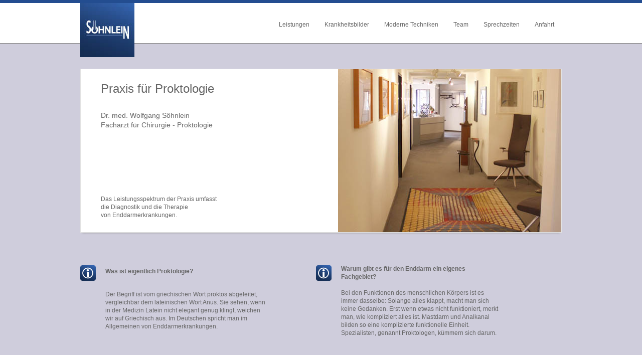

--- FILE ---
content_type: text/html; charset=utf-8
request_url: https://dr-soehnlein.de/
body_size: 1342
content:
<!doctype html>
<!--[if lt IE 7]> <html class="no-js lt-ie10 lt-ie9 lt-ie8 lt-ie7" lang="de"> <![endif]-->
<!--[if IE 7]>    <html class="no-js lt-ie10 lt-ie9 lt-ie8" lang="de"> <![endif]-->
<!--[if IE 8]>    <html class="no-js lt-ie10 lt-ie9" lang="de"> <![endif]-->
<!--[if IE 9]>    <html class="no-js lt-ie10 " lang="de"> <![endif]-->
<!--[if gt IE 9]><!--> <html class="no-js" lang="de"> <!--<![endif]-->
<head>
  <!-- released version: none -->
  <meta charset="UTF-8">
  <meta name="viewport" content="width=device-width">
  <title>Praxis Dr. Söhnlein - Kompetenzzentrum für Proktologie</title>
  <meta name="keywords" content="Praxis Dr. Söhnlein, Proktologie, Enddarmbeschwerden, Kompetenzzentrum für Proktologie, Proktologe, Enddarm, " />
  <meta name="description" content="Die Praxis Dr. Söhnlein, Nürnberg, Kompetenzzentrum für Proktologie ist spezialisiert auf die Diagnostik und die Therapie von Enddarmerkrankungen" />
  <meta name="author" content="Dr. Wolfgang Söhnlein" />
  <meta name="revisit-after" content="7 days" />  
    
  <link rel="shortcut icon" href="favicon.ico" type="image/x-icon" /> 
  <link rel="stylesheet" type="text/css" href="css/styles.css" media="all"/>


</head>
	<!-- Internetauftritt von Dr. Söhnlein - Praxis für Proktologie -->
<body>
    <div id="stickyfooterwrapper">
        <div id="header">
		    <div class="centered">
                <a href="index.htm"><div class="logo"></div></a>
				<div class="nav"> 
				     <ul>
    					 <li><a href="leistungen.htm">Leistungen</a></li>
    					 <li><a href="haemorrhoiden.htm">Krankheitsbilder</a></li>
    					 <li><a href="moderne-techniken.htm">Moderne Techniken</a></li>
    					 <li><a href="praxisteam.htm">Team</a></li>
    					 <li><a href="sprechzeiten.htm">Sprechzeiten</a></li>
    					 <li><a href="anfahrt.htm">Anfahrt</a></li>
					 </ul>
				</div>
			</div> <!--end of centered -->
        </div> <!-- end of header -->

		<div class="mainbox centered" id="startseite">
		    <h1>Praxis für Proktologie</h1>
			<h2>Dr. med. Wolfgang Söhnlein<br />
                Facharzt für Chirurgie - Proktologie</h2>
			<p class="bottom">Das Leistungsspektrum der Praxis umfasst<br /> 
                die Diagnostik und die Therapie<br /> 
                von Enddarmerkrankungen.</p>
		</div><!-- end of mainbox -->

	    <div class="centered">
            <div class="info infoboxes" id="proktologie">
			<h3>Was ist eigentlich Proktologie?</h3>
			<p>Der Begriff ist vom griechischen Wort proktos abgeleitet,
               vergleichbar dem lateinischen Wort Anus. Sie sehen,
               wenn in der Medizin Latein nicht elegant genug klingt,
               weichen wir auf Griechisch aus. Im Deutschen spricht
               man im Allgemeinen von Enddarmerkrankungen.</p>
			</div>
			
            <div class="info infoboxes" id="gebiet">
			<h3>Warum gibt es für den Enddarm ein eigenes Fachgebiet?</h3>
			<p>Bei den Funktionen des menschlichen Körpers ist es immer
               dasselbe: Solange alles klappt, macht man sich keine
               Gedanken. Erst wenn etwas nicht funktioniert, merkt man,
               wie kompliziert alles ist. Mastdarm und Analkanal bilden
               so eine komplizierte funktionelle Einheit. Spezialisten,
               genannt Proktologen, kümmern sich darum.</p>
			</div>
        </div>
        <div class="clear"></div>
		
		
		
        <p>&nbsp;</p>		
        <div id="stickyfooterspace"></div>
    </div> <!-- end of stickyfooterwrapper -->
   


<div id="footer">
   <div class="centered">
       <div class="col"><p>Dr. med. Wolfgang Söhnlein<br />Facharzt für Chirurgie - Proktologie<br />Königstr. 49 / Theatergasse 23<br />90402 Nürnberg</p></div>
       <div class="col w300"><p><i>"Enddarmbeschwerden sind fast eine Volkskrankheit.<br />Sie sollten schon bei den ersten Symptomen vom<br />Facharzt untersucht werden."</i></p></div>
       <div class="right-i"><p><a href="impressum.htm">Impressum</a> | <a href="datenschutz.htm">Datenschutz</a><br /></p></div>
   </div>
</div> <!-- end of footer -->

</body>
</html>

--- FILE ---
content_type: text/css; charset=utf-8
request_url: https://dr-soehnlein.de/css/styles.css
body_size: 2322
content:
/* =============================================================================
   CSS Styles 
   
   designed by: www.scheel-service.de
   ========================================================================== */
/* =================== reset pattern ======================================== */
html,body,div,span,applet,object,iframe,h1,h2,h3,h4,h5,h6,p,blockquote,pre,a,abbr,acronym,address,big,cite,code,del,dfn,em,font,img,ins,kbd,q,s,samp,small,strike,strong,sub,sup,tt,var,b,u,i,center,dl,dt,dd,ol,ul,li,fieldset,form,abel,legend,table,caption,tbody,tfoot,thead,tr,th,td{margin:0;padding:0;border:0;outline:0;font-size:100%;font-weight:normal;vertical-align:baseline;background:transparent;}
body{font-size:1em;line-height:1.4;}
img{border:0;-ms-interpolation-mode:bicubic;vertical-align:middle;}
nav ul,nav ol{list-style:none;list-style-image:none;margin:0;padding:0;}
label{cursor:pointer;}
html{-webkit-text-size-adjust:100%;-ms-text-size-adjust:100%;}
b,strong{font-weight:bold;}
form{margin:0;}
button,input,select,textarea{font-size:100%;margin:0;vertical-align:baseline;vertical-align:middle;}
button,input{line-height:normal;}
button,input[type="button"],input[type="reset"],input[type="submit"]{cursor:pointer;-webkit-appearance:button;overflow:visible;}
button[disabled],input[disabled]{cursor:default;}
input[type="checkbox"],input[type="radio"]{box-sizing:border-box;padding:0;width:13px;height:13px;}
input[type="search"]{-webkit-appearance:textfield;-moz-box-sizing:content-box;-webkit-box-sizing:content-box;box-sizing:content-box;}
textarea{overflow:auto;vertical-align:top;resize:vertical;}
ol,ul{list-style:none;}
blockquote,q{quotes:none;}
blockquote:before,blockquote:after,q:before,q:after
{content:'';content:none;}
/* =================== reset pattern from HTML5 Boilerplate CSS: h5bp.com/css */
article,aside,details,figcaption,figure,footer,header,hgroup,nav,section{display:block;}
audio,canvas,video{display:inline-block;display:inline;}
audio:not([controls]){display:none;}
[hidden]{display:none;}
svg:not(:root){overflow:hidden;}
/* =============================================================================
   FONTS
   ========================================================================== */
/* ===== Primary Styles ========================================================
   
   ========================================================================== */
body {
  background: /* #f2f2f2 */ #cfcddc;
  font-family: Verdana, sans-serif;
  font-size: 12px;
  color: #666666;
}
a {
  font-family: Verdana, sans-serif;
  font-size: 12px;
  color: #666666;
  text-decoration: none;
}
p {
  padding-bottom: 14px;
}
#header {
  height: 80px;
  background: #ffffff;
  border-top: 6px solid #234d90;
  border-bottom: 1px solid #8a8a8a;
  width: 100%;
  min-width: 960px;
}
#footer {
  background: /* #17325d*/ url(../png/footer-bg.png) top left repeat-x;
  border-top: 1px solid #17325d;
  width: 100%;
  min-width: 960px;
}
.centered {
  width: 960px;
  margin: 0 auto;
  position: relative;
}
.logo {
  position: absolute;
  top: 0px;
  left: 0px;
  width: 108px;
  height: 108px;
  background: url(../png/logo.jpg) top left no-repeat;
}
.nav {
  float: right;
}
.nav ul li {
  display: inline;
  float: left;
  position: relative;
}
ul li a {
  display: block;
  text-decoration: none;
  color: #666666;
  padding: 35px 15px 15px 15px;
}
ul li a:hover,
.focus {
  background: url(../png/nav-bg.png) top left repeat-x;
  color: #ffffff;
}
.submenu {
  padding-bottom: 10px;
  float: none;
}
.submenu ul li a {
  display: block;
  text-decoration: none;
  color: #666666;
  padding: 0px 8px 0px 8px;
}
.submenu ul li a:hover,
.submenu ul li a.focus {
  text-decoration: underline;
  background: #ffffff;
}
ul.text-inline {
  padding-left: 14px;
}
ul.text-inline li {
  list-style-type: disc;
  list-style-position: outside;
  padding-left: 5px;
}
a.text-inline {
  text-decoration: underline;
}
a.text-inline:hover {
  text-decoration: none;
}
#footer {
  color: #ffffff;
  font-size: 11px;
}
#footer a {
  text-decoration: none;
  color: #ffffff;
}
.col {
  float: left;
  width: 240px;
  margin-top: 15px;
}
.right-i {
  float: right;
  width: 200px;
  margin-top: 15px;
}
.w300 {
  width: 320px;
}

.mainbox {
  background: #ffffff;
  border: 1px solid #e2e2e2;
  margin-top: 50px;
  padding: 25px 40px 40px 40px;
  width: 878px !important;
}
.right > div img {
  padding: 2px;
  border: 1px solid #aeaeae;
}
.right > div {
  float: right;
  margin-top: 20px;
}
.right > div p {
  text-align: center;
  padding-top: 10px;
  font-size: 0.8em;
}
#startseite {
  height: 260px;
  background: #ffffff url(../png/praxis-dr-soehnlein.jpg) top right no-repeat;
  -webkit-box-shadow: 0 4px 4px -4px #878787;
  -moz-box-shadow: 0 4px 4px -4px #878787;
  box-shadow: 0 4px 4px -4px #878787;
}
h1 {
  font-size: 24px;
  line-height: 28px;
}
h2 {
  font-size: 14px;
  padding-top: 30px;
}
h3 {
  font-size: 12px;
  font-weight: bold;
  padding-top: 14px;
  margin: 0;
}
h4 {
  font-size: 12px;
  padding: 0;
  margin: 0;
}
.bottom {
  position: absolute;
  bottom: 12px;
}
.column {
  width: 350px;
  padding-right: 180px;
  float: left;
}
.norightpadding {
  padding-right: 0px;
}
h3.info {
  color: #17325d;
  font-size: 16px;
  line-height: 18px;
  height: 40px;
}
.infoboxes {
  width: 320px;
  padding-right: 100px;
  padding-bottom: 40px;
  margin-top: 50px;
  float: left;
}
#proktologie {
  padding-top: 5px;
}
#gebiet {
  padding-top: 0px;
}
.info {
  background: url(../png/info.png) 0px 15px no-repeat;
  padding-left: 50px;
}
#proktologie p {
  padding-top: 30px;
}
#gebiet p {
  padding-top: 16px;
}
.paddingspace {
  padding-top: 60px;
  padding-left: 50px;
}
.padleft20 {
  padding-left: 40px;
  padding-top: 0;
  padding-bottom: 40px;
}
.borderbottom {
  padding-bottom: 20px;
  border-bottom: 1px solid #999999;
}
#leistungen div > p {
  padding-top: 10px;
}
.left {
  float: left;
  width: 460px;
  padding-top: 30px;
}
.right {
  float: right;
  width: 400px;
}
#leistungen-bild {
  background: url(../png/dr-soehnlein1.jpg) right 30px no-repeat;
  height: 285px;
  position: relative;
}
#leistungen-bild > p {
  position: absolute;
  bottom: -55px;
  padding-left: 110px;
  color: #17325d;
}
/**************** sticky footer *********************/
#stickyfooterspace,
#footer {
  height: 90px;
}
html,
body {
  height: 100%;
}
#stickyfooterwrapper {
  min-height: 100%;
  height: auto !important;
  height: 100%;
  margin: 0 auto -91px;
}
.clear {
  content: ".";
  display: block;
  height: 0;
  clear: both;
  visibility: hidden;
}
/* =============================================================================
   Media Queries
   ========================================================================== */
@media only screen and (min-width: 35em) {
  /* Style adjustments for viewports that meet the condition */
}
/* =============================================================================
   Non-Semantic Helper Classes
   ========================================================================== */
.ir{display:block;border:0;text-indent:-999em;overflow:hidden;background-color:transparent;background-repeat:no-repeat;text-align:left;direction:ltr;line-height:0;}
.ir br{display:none;}
.hidden{display:none!important;visibility:hidden;}
.visuallyhidden{border:0;clip:rect(0, 0, 0, 0);height:1px;margin:-1px;overflow:hidden;padding:0;position:absolute;width:1px;}
.visuallyhidden.focusable:active,.visuallyhidden.focusable:focus{clip:auto;height:auto;margin:0;overflow:visible;position:static;width:auto;}
.invisible{visibility:hidden;}
.clearfix:before,.clearfix:after{content:"";display:table;}
.clearfix:after{clear:both;}

/* =============================================================================
   Print Styles
   ========================================================================== */
@media print{
*{background:transparent!important;color:black!important;box-shadow:none!important;text-shadow:none!important;-ms-filter:none!important;}
a,a:visited{text-decoration:underline;}
a[href]:after{content:" ("attr(href)")";}
abbr[title]:after{content:" ("attr(title)")";}
.ir a:after,a[href^="javascript:"]:after,a[href^="#"]:after{content:"";}
pre,blockquote{border:1px solid#999;page-break-inside:avoid;}
thead{display:table-header-group;}
tr,img{page-break-inside:avoid;}
img{max-width:100%!important;}
p,h2,h3{orphans:3;widows:3;}
h2,h3{page-break-after:avoid;}
}

